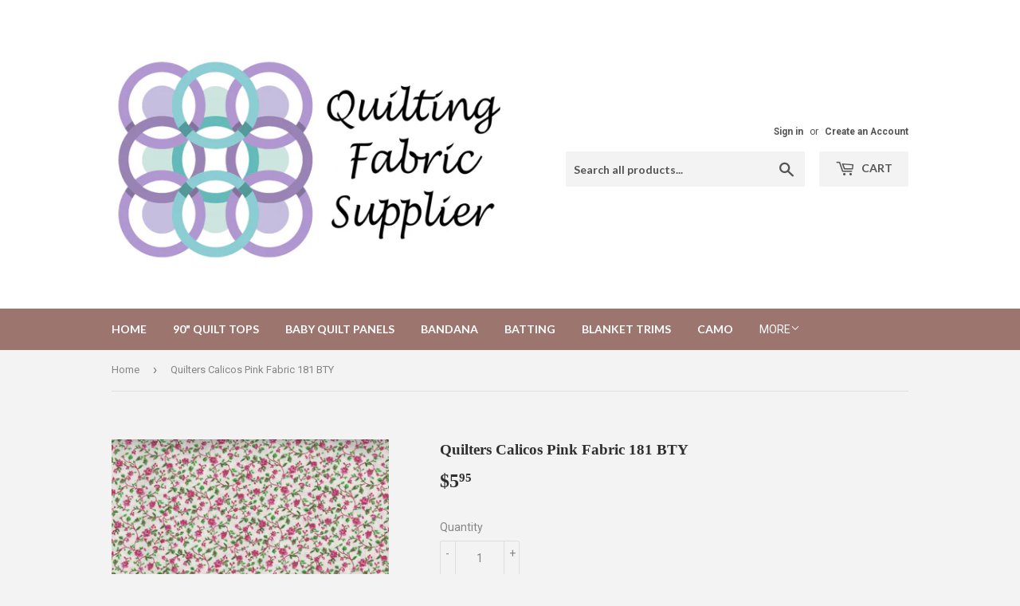

--- FILE ---
content_type: text/html; charset=utf-8
request_url: https://www.quiltingfabricsupplier.com/products/quilters-calicos-pink-fabric-181-bty
body_size: 16295
content:
<!doctype html>
<!--[if lt IE 7]><html class="no-js lt-ie9 lt-ie8 lt-ie7" lang="en"> <![endif]-->
<!--[if IE 7]><html class="no-js lt-ie9 lt-ie8" lang="en"> <![endif]-->
<!--[if IE 8]><html class="no-js lt-ie9" lang="en"> <![endif]-->
<!--[if IE 9 ]><html class="ie9 no-js"> <![endif]-->
<!--[if (gt IE 9)|!(IE)]><!--> <html class="no-touch no-js"> <!--<![endif]-->
<head>
  <meta name="google-site-verification" content="gxufL8T0tW3hJ4fE6eYxwlaQMayOGehl0c5goRBUfW8" />
  <script>(function(H){H.className=H.className.replace(/\bno-js\b/,'js')})(document.documentElement)</script>
  <!-- Basic page needs ================================================== -->
  <meta charset="utf-8">
  <meta http-equiv="X-UA-Compatible" content="IE=edge,chrome=1">

  

  <!-- Title and description ================================================== -->
  <title>
  Quilters Calicos Pink Fabric 181 BTY &ndash; Quilting Fabric Supplier
  </title>


  
    <meta name="description" content="This fabric has a white background with tiny pink flowers and green vines in a calico print. 44-45&quot; wide Sold by the yard 100% Cotton">
  

  <!-- Product meta ================================================== -->
  <!-- /snippets/social-meta-tags.liquid -->




<meta property="og:site_name" content="Quilting Fabric Supplier">
<meta property="og:url" content="https://www.quiltingfabricsupplier.com/products/quilters-calicos-pink-fabric-181-bty">
<meta property="og:title" content="Quilters Calicos Pink Fabric 181 BTY">
<meta property="og:type" content="product">
<meta property="og:description" content="This fabric has a white background with tiny pink flowers and green vines in a calico print. 44-45&quot; wide Sold by the yard 100% Cotton">

  <meta property="og:price:amount" content="5.95">
  <meta property="og:price:currency" content="USD">

<meta property="og:image" content="http://www.quiltingfabricsupplier.com/cdn/shop/files/QuiltersCalicos-pink_181_1200x1200.jpg?v=1699476339">
<meta property="og:image:secure_url" content="https://www.quiltingfabricsupplier.com/cdn/shop/files/QuiltersCalicos-pink_181_1200x1200.jpg?v=1699476339">


  <meta name="twitter:site" content="@Quilting Fabrics">

<meta name="twitter:card" content="summary_large_image">
<meta name="twitter:title" content="Quilters Calicos Pink Fabric 181 BTY">
<meta name="twitter:description" content="This fabric has a white background with tiny pink flowers and green vines in a calico print. 44-45&quot; wide Sold by the yard 100% Cotton">


  <!-- Helpers ================================================== -->
  <link rel="canonical" href="https://www.quiltingfabricsupplier.com/products/quilters-calicos-pink-fabric-181-bty">
  <meta name="viewport" content="width=device-width,initial-scale=1">

  <!-- CSS ================================================== -->
  <link href="//www.quiltingfabricsupplier.com/cdn/shop/t/2/assets/theme.scss.css?v=68521301499830160671766079588" rel="stylesheet" type="text/css" media="all" />
  
  
  
  <link href="//fonts.googleapis.com/css?family=Roboto:400,700" rel="stylesheet" type="text/css" media="all" />



  
    
    
    <link href="//fonts.googleapis.com/css?family=Lato:700" rel="stylesheet" type="text/css" media="all" />
  



  <!-- Header hook for plugins ================================================== -->
  <script>window.performance && window.performance.mark && window.performance.mark('shopify.content_for_header.start');</script><meta id="shopify-digital-wallet" name="shopify-digital-wallet" content="/1195868226/digital_wallets/dialog">
<meta name="shopify-checkout-api-token" content="fd077d6c9b6b21ecc743b73e2748c7cd">
<meta id="in-context-paypal-metadata" data-shop-id="1195868226" data-venmo-supported="false" data-environment="production" data-locale="en_US" data-paypal-v4="true" data-currency="USD">
<link rel="alternate" type="application/json+oembed" href="https://www.quiltingfabricsupplier.com/products/quilters-calicos-pink-fabric-181-bty.oembed">
<script async="async" src="/checkouts/internal/preloads.js?locale=en-US"></script>
<link rel="preconnect" href="https://shop.app" crossorigin="anonymous">
<script async="async" src="https://shop.app/checkouts/internal/preloads.js?locale=en-US&shop_id=1195868226" crossorigin="anonymous"></script>
<script id="apple-pay-shop-capabilities" type="application/json">{"shopId":1195868226,"countryCode":"US","currencyCode":"USD","merchantCapabilities":["supports3DS"],"merchantId":"gid:\/\/shopify\/Shop\/1195868226","merchantName":"Quilting Fabric Supplier","requiredBillingContactFields":["postalAddress","email"],"requiredShippingContactFields":["postalAddress","email"],"shippingType":"shipping","supportedNetworks":["visa","masterCard","amex","discover","elo","jcb"],"total":{"type":"pending","label":"Quilting Fabric Supplier","amount":"1.00"},"shopifyPaymentsEnabled":true,"supportsSubscriptions":true}</script>
<script id="shopify-features" type="application/json">{"accessToken":"fd077d6c9b6b21ecc743b73e2748c7cd","betas":["rich-media-storefront-analytics"],"domain":"www.quiltingfabricsupplier.com","predictiveSearch":true,"shopId":1195868226,"locale":"en"}</script>
<script>var Shopify = Shopify || {};
Shopify.shop = "quilting-fabric-supplier.myshopify.com";
Shopify.locale = "en";
Shopify.currency = {"active":"USD","rate":"1.0"};
Shopify.country = "US";
Shopify.theme = {"name":"Supply","id":12526485570,"schema_name":"Supply","schema_version":"3.3.1","theme_store_id":679,"role":"main"};
Shopify.theme.handle = "null";
Shopify.theme.style = {"id":null,"handle":null};
Shopify.cdnHost = "www.quiltingfabricsupplier.com/cdn";
Shopify.routes = Shopify.routes || {};
Shopify.routes.root = "/";</script>
<script type="module">!function(o){(o.Shopify=o.Shopify||{}).modules=!0}(window);</script>
<script>!function(o){function n(){var o=[];function n(){o.push(Array.prototype.slice.apply(arguments))}return n.q=o,n}var t=o.Shopify=o.Shopify||{};t.loadFeatures=n(),t.autoloadFeatures=n()}(window);</script>
<script>
  window.ShopifyPay = window.ShopifyPay || {};
  window.ShopifyPay.apiHost = "shop.app\/pay";
  window.ShopifyPay.redirectState = null;
</script>
<script id="shop-js-analytics" type="application/json">{"pageType":"product"}</script>
<script defer="defer" async type="module" src="//www.quiltingfabricsupplier.com/cdn/shopifycloud/shop-js/modules/v2/client.init-shop-cart-sync_C5BV16lS.en.esm.js"></script>
<script defer="defer" async type="module" src="//www.quiltingfabricsupplier.com/cdn/shopifycloud/shop-js/modules/v2/chunk.common_CygWptCX.esm.js"></script>
<script type="module">
  await import("//www.quiltingfabricsupplier.com/cdn/shopifycloud/shop-js/modules/v2/client.init-shop-cart-sync_C5BV16lS.en.esm.js");
await import("//www.quiltingfabricsupplier.com/cdn/shopifycloud/shop-js/modules/v2/chunk.common_CygWptCX.esm.js");

  window.Shopify.SignInWithShop?.initShopCartSync?.({"fedCMEnabled":true,"windoidEnabled":true});

</script>
<script>
  window.Shopify = window.Shopify || {};
  if (!window.Shopify.featureAssets) window.Shopify.featureAssets = {};
  window.Shopify.featureAssets['shop-js'] = {"shop-cart-sync":["modules/v2/client.shop-cart-sync_ZFArdW7E.en.esm.js","modules/v2/chunk.common_CygWptCX.esm.js"],"init-fed-cm":["modules/v2/client.init-fed-cm_CmiC4vf6.en.esm.js","modules/v2/chunk.common_CygWptCX.esm.js"],"shop-button":["modules/v2/client.shop-button_tlx5R9nI.en.esm.js","modules/v2/chunk.common_CygWptCX.esm.js"],"shop-cash-offers":["modules/v2/client.shop-cash-offers_DOA2yAJr.en.esm.js","modules/v2/chunk.common_CygWptCX.esm.js","modules/v2/chunk.modal_D71HUcav.esm.js"],"init-windoid":["modules/v2/client.init-windoid_sURxWdc1.en.esm.js","modules/v2/chunk.common_CygWptCX.esm.js"],"shop-toast-manager":["modules/v2/client.shop-toast-manager_ClPi3nE9.en.esm.js","modules/v2/chunk.common_CygWptCX.esm.js"],"init-shop-email-lookup-coordinator":["modules/v2/client.init-shop-email-lookup-coordinator_B8hsDcYM.en.esm.js","modules/v2/chunk.common_CygWptCX.esm.js"],"init-shop-cart-sync":["modules/v2/client.init-shop-cart-sync_C5BV16lS.en.esm.js","modules/v2/chunk.common_CygWptCX.esm.js"],"avatar":["modules/v2/client.avatar_BTnouDA3.en.esm.js"],"pay-button":["modules/v2/client.pay-button_FdsNuTd3.en.esm.js","modules/v2/chunk.common_CygWptCX.esm.js"],"init-customer-accounts":["modules/v2/client.init-customer-accounts_DxDtT_ad.en.esm.js","modules/v2/client.shop-login-button_C5VAVYt1.en.esm.js","modules/v2/chunk.common_CygWptCX.esm.js","modules/v2/chunk.modal_D71HUcav.esm.js"],"init-shop-for-new-customer-accounts":["modules/v2/client.init-shop-for-new-customer-accounts_ChsxoAhi.en.esm.js","modules/v2/client.shop-login-button_C5VAVYt1.en.esm.js","modules/v2/chunk.common_CygWptCX.esm.js","modules/v2/chunk.modal_D71HUcav.esm.js"],"shop-login-button":["modules/v2/client.shop-login-button_C5VAVYt1.en.esm.js","modules/v2/chunk.common_CygWptCX.esm.js","modules/v2/chunk.modal_D71HUcav.esm.js"],"init-customer-accounts-sign-up":["modules/v2/client.init-customer-accounts-sign-up_CPSyQ0Tj.en.esm.js","modules/v2/client.shop-login-button_C5VAVYt1.en.esm.js","modules/v2/chunk.common_CygWptCX.esm.js","modules/v2/chunk.modal_D71HUcav.esm.js"],"shop-follow-button":["modules/v2/client.shop-follow-button_Cva4Ekp9.en.esm.js","modules/v2/chunk.common_CygWptCX.esm.js","modules/v2/chunk.modal_D71HUcav.esm.js"],"checkout-modal":["modules/v2/client.checkout-modal_BPM8l0SH.en.esm.js","modules/v2/chunk.common_CygWptCX.esm.js","modules/v2/chunk.modal_D71HUcav.esm.js"],"lead-capture":["modules/v2/client.lead-capture_Bi8yE_yS.en.esm.js","modules/v2/chunk.common_CygWptCX.esm.js","modules/v2/chunk.modal_D71HUcav.esm.js"],"shop-login":["modules/v2/client.shop-login_D6lNrXab.en.esm.js","modules/v2/chunk.common_CygWptCX.esm.js","modules/v2/chunk.modal_D71HUcav.esm.js"],"payment-terms":["modules/v2/client.payment-terms_CZxnsJam.en.esm.js","modules/v2/chunk.common_CygWptCX.esm.js","modules/v2/chunk.modal_D71HUcav.esm.js"]};
</script>
<script>(function() {
  var isLoaded = false;
  function asyncLoad() {
    if (isLoaded) return;
    isLoaded = true;
    var urls = ["https:\/\/chimpstatic.com\/mcjs-connected\/js\/users\/6bea5a0c53d3995d06fa82706\/94b2adbe17349157d581a295f.js?shop=quilting-fabric-supplier.myshopify.com"];
    for (var i = 0; i < urls.length; i++) {
      var s = document.createElement('script');
      s.type = 'text/javascript';
      s.async = true;
      s.src = urls[i];
      var x = document.getElementsByTagName('script')[0];
      x.parentNode.insertBefore(s, x);
    }
  };
  if(window.attachEvent) {
    window.attachEvent('onload', asyncLoad);
  } else {
    window.addEventListener('load', asyncLoad, false);
  }
})();</script>
<script id="__st">var __st={"a":1195868226,"offset":-25200,"reqid":"1990719b-6f28-43fa-b720-4522dd559343-1768800993","pageurl":"www.quiltingfabricsupplier.com\/products\/quilters-calicos-pink-fabric-181-bty","u":"7bae2042a700","p":"product","rtyp":"product","rid":8186722582776};</script>
<script>window.ShopifyPaypalV4VisibilityTracking = true;</script>
<script id="captcha-bootstrap">!function(){'use strict';const t='contact',e='account',n='new_comment',o=[[t,t],['blogs',n],['comments',n],[t,'customer']],c=[[e,'customer_login'],[e,'guest_login'],[e,'recover_customer_password'],[e,'create_customer']],r=t=>t.map((([t,e])=>`form[action*='/${t}']:not([data-nocaptcha='true']) input[name='form_type'][value='${e}']`)).join(','),a=t=>()=>t?[...document.querySelectorAll(t)].map((t=>t.form)):[];function s(){const t=[...o],e=r(t);return a(e)}const i='password',u='form_key',d=['recaptcha-v3-token','g-recaptcha-response','h-captcha-response',i],f=()=>{try{return window.sessionStorage}catch{return}},m='__shopify_v',_=t=>t.elements[u];function p(t,e,n=!1){try{const o=window.sessionStorage,c=JSON.parse(o.getItem(e)),{data:r}=function(t){const{data:e,action:n}=t;return t[m]||n?{data:e,action:n}:{data:t,action:n}}(c);for(const[e,n]of Object.entries(r))t.elements[e]&&(t.elements[e].value=n);n&&o.removeItem(e)}catch(o){console.error('form repopulation failed',{error:o})}}const l='form_type',E='cptcha';function T(t){t.dataset[E]=!0}const w=window,h=w.document,L='Shopify',v='ce_forms',y='captcha';let A=!1;((t,e)=>{const n=(g='f06e6c50-85a8-45c8-87d0-21a2b65856fe',I='https://cdn.shopify.com/shopifycloud/storefront-forms-hcaptcha/ce_storefront_forms_captcha_hcaptcha.v1.5.2.iife.js',D={infoText:'Protected by hCaptcha',privacyText:'Privacy',termsText:'Terms'},(t,e,n)=>{const o=w[L][v],c=o.bindForm;if(c)return c(t,g,e,D).then(n);var r;o.q.push([[t,g,e,D],n]),r=I,A||(h.body.append(Object.assign(h.createElement('script'),{id:'captcha-provider',async:!0,src:r})),A=!0)});var g,I,D;w[L]=w[L]||{},w[L][v]=w[L][v]||{},w[L][v].q=[],w[L][y]=w[L][y]||{},w[L][y].protect=function(t,e){n(t,void 0,e),T(t)},Object.freeze(w[L][y]),function(t,e,n,w,h,L){const[v,y,A,g]=function(t,e,n){const i=e?o:[],u=t?c:[],d=[...i,...u],f=r(d),m=r(i),_=r(d.filter((([t,e])=>n.includes(e))));return[a(f),a(m),a(_),s()]}(w,h,L),I=t=>{const e=t.target;return e instanceof HTMLFormElement?e:e&&e.form},D=t=>v().includes(t);t.addEventListener('submit',(t=>{const e=I(t);if(!e)return;const n=D(e)&&!e.dataset.hcaptchaBound&&!e.dataset.recaptchaBound,o=_(e),c=g().includes(e)&&(!o||!o.value);(n||c)&&t.preventDefault(),c&&!n&&(function(t){try{if(!f())return;!function(t){const e=f();if(!e)return;const n=_(t);if(!n)return;const o=n.value;o&&e.removeItem(o)}(t);const e=Array.from(Array(32),(()=>Math.random().toString(36)[2])).join('');!function(t,e){_(t)||t.append(Object.assign(document.createElement('input'),{type:'hidden',name:u})),t.elements[u].value=e}(t,e),function(t,e){const n=f();if(!n)return;const o=[...t.querySelectorAll(`input[type='${i}']`)].map((({name:t})=>t)),c=[...d,...o],r={};for(const[a,s]of new FormData(t).entries())c.includes(a)||(r[a]=s);n.setItem(e,JSON.stringify({[m]:1,action:t.action,data:r}))}(t,e)}catch(e){console.error('failed to persist form',e)}}(e),e.submit())}));const S=(t,e)=>{t&&!t.dataset[E]&&(n(t,e.some((e=>e===t))),T(t))};for(const o of['focusin','change'])t.addEventListener(o,(t=>{const e=I(t);D(e)&&S(e,y())}));const B=e.get('form_key'),M=e.get(l),P=B&&M;t.addEventListener('DOMContentLoaded',(()=>{const t=y();if(P)for(const e of t)e.elements[l].value===M&&p(e,B);[...new Set([...A(),...v().filter((t=>'true'===t.dataset.shopifyCaptcha))])].forEach((e=>S(e,t)))}))}(h,new URLSearchParams(w.location.search),n,t,e,['guest_login'])})(!0,!0)}();</script>
<script integrity="sha256-4kQ18oKyAcykRKYeNunJcIwy7WH5gtpwJnB7kiuLZ1E=" data-source-attribution="shopify.loadfeatures" defer="defer" src="//www.quiltingfabricsupplier.com/cdn/shopifycloud/storefront/assets/storefront/load_feature-a0a9edcb.js" crossorigin="anonymous"></script>
<script crossorigin="anonymous" defer="defer" src="//www.quiltingfabricsupplier.com/cdn/shopifycloud/storefront/assets/shopify_pay/storefront-65b4c6d7.js?v=20250812"></script>
<script data-source-attribution="shopify.dynamic_checkout.dynamic.init">var Shopify=Shopify||{};Shopify.PaymentButton=Shopify.PaymentButton||{isStorefrontPortableWallets:!0,init:function(){window.Shopify.PaymentButton.init=function(){};var t=document.createElement("script");t.src="https://www.quiltingfabricsupplier.com/cdn/shopifycloud/portable-wallets/latest/portable-wallets.en.js",t.type="module",document.head.appendChild(t)}};
</script>
<script data-source-attribution="shopify.dynamic_checkout.buyer_consent">
  function portableWalletsHideBuyerConsent(e){var t=document.getElementById("shopify-buyer-consent"),n=document.getElementById("shopify-subscription-policy-button");t&&n&&(t.classList.add("hidden"),t.setAttribute("aria-hidden","true"),n.removeEventListener("click",e))}function portableWalletsShowBuyerConsent(e){var t=document.getElementById("shopify-buyer-consent"),n=document.getElementById("shopify-subscription-policy-button");t&&n&&(t.classList.remove("hidden"),t.removeAttribute("aria-hidden"),n.addEventListener("click",e))}window.Shopify?.PaymentButton&&(window.Shopify.PaymentButton.hideBuyerConsent=portableWalletsHideBuyerConsent,window.Shopify.PaymentButton.showBuyerConsent=portableWalletsShowBuyerConsent);
</script>
<script data-source-attribution="shopify.dynamic_checkout.cart.bootstrap">document.addEventListener("DOMContentLoaded",(function(){function t(){return document.querySelector("shopify-accelerated-checkout-cart, shopify-accelerated-checkout")}if(t())Shopify.PaymentButton.init();else{new MutationObserver((function(e,n){t()&&(Shopify.PaymentButton.init(),n.disconnect())})).observe(document.body,{childList:!0,subtree:!0})}}));
</script>
<link id="shopify-accelerated-checkout-styles" rel="stylesheet" media="screen" href="https://www.quiltingfabricsupplier.com/cdn/shopifycloud/portable-wallets/latest/accelerated-checkout-backwards-compat.css" crossorigin="anonymous">
<style id="shopify-accelerated-checkout-cart">
        #shopify-buyer-consent {
  margin-top: 1em;
  display: inline-block;
  width: 100%;
}

#shopify-buyer-consent.hidden {
  display: none;
}

#shopify-subscription-policy-button {
  background: none;
  border: none;
  padding: 0;
  text-decoration: underline;
  font-size: inherit;
  cursor: pointer;
}

#shopify-subscription-policy-button::before {
  box-shadow: none;
}

      </style>

<script>window.performance && window.performance.mark && window.performance.mark('shopify.content_for_header.end');</script>

  

<!--[if lt IE 9]>
<script src="//cdnjs.cloudflare.com/ajax/libs/html5shiv/3.7.2/html5shiv.min.js" type="text/javascript"></script>
<![endif]-->
<!--[if (lte IE 9) ]><script src="//www.quiltingfabricsupplier.com/cdn/shop/t/2/assets/match-media.min.js?413" type="text/javascript"></script><![endif]-->


  
  

  <script src="//www.quiltingfabricsupplier.com/cdn/shop/t/2/assets/jquery-2.2.3.min.js?v=58211863146907186831521080733" type="text/javascript"></script>

  <!--[if (gt IE 9)|!(IE)]><!--><script src="//www.quiltingfabricsupplier.com/cdn/shop/t/2/assets/lazysizes.min.js?v=8147953233334221341521080733" async="async"></script><!--<![endif]-->
  <!--[if lte IE 9]><script src="//www.quiltingfabricsupplier.com/cdn/shop/t/2/assets/lazysizes.min.js?v=8147953233334221341521080733"></script><![endif]-->

  <!--[if (gt IE 9)|!(IE)]><!--><script src="//www.quiltingfabricsupplier.com/cdn/shop/t/2/assets/vendor.js?v=23204533626406551281522890674" defer="defer"></script><!--<![endif]-->
  <!--[if lte IE 9]><script src="//www.quiltingfabricsupplier.com/cdn/shop/t/2/assets/vendor.js?v=23204533626406551281522890674"></script><![endif]-->

  <!--[if (gt IE 9)|!(IE)]><!--><script src="//www.quiltingfabricsupplier.com/cdn/shop/t/2/assets/theme.js?v=110790385427540549371522890675" defer="defer"></script><!--<![endif]-->
  <!--[if lte IE 9]><script src="//www.quiltingfabricsupplier.com/cdn/shop/t/2/assets/theme.js?v=110790385427540549371522890675"></script><![endif]-->


<link href="https://monorail-edge.shopifysvc.com" rel="dns-prefetch">
<script>(function(){if ("sendBeacon" in navigator && "performance" in window) {try {var session_token_from_headers = performance.getEntriesByType('navigation')[0].serverTiming.find(x => x.name == '_s').description;} catch {var session_token_from_headers = undefined;}var session_cookie_matches = document.cookie.match(/_shopify_s=([^;]*)/);var session_token_from_cookie = session_cookie_matches && session_cookie_matches.length === 2 ? session_cookie_matches[1] : "";var session_token = session_token_from_headers || session_token_from_cookie || "";function handle_abandonment_event(e) {var entries = performance.getEntries().filter(function(entry) {return /monorail-edge.shopifysvc.com/.test(entry.name);});if (!window.abandonment_tracked && entries.length === 0) {window.abandonment_tracked = true;var currentMs = Date.now();var navigation_start = performance.timing.navigationStart;var payload = {shop_id: 1195868226,url: window.location.href,navigation_start,duration: currentMs - navigation_start,session_token,page_type: "product"};window.navigator.sendBeacon("https://monorail-edge.shopifysvc.com/v1/produce", JSON.stringify({schema_id: "online_store_buyer_site_abandonment/1.1",payload: payload,metadata: {event_created_at_ms: currentMs,event_sent_at_ms: currentMs}}));}}window.addEventListener('pagehide', handle_abandonment_event);}}());</script>
<script id="web-pixels-manager-setup">(function e(e,d,r,n,o){if(void 0===o&&(o={}),!Boolean(null===(a=null===(i=window.Shopify)||void 0===i?void 0:i.analytics)||void 0===a?void 0:a.replayQueue)){var i,a;window.Shopify=window.Shopify||{};var t=window.Shopify;t.analytics=t.analytics||{};var s=t.analytics;s.replayQueue=[],s.publish=function(e,d,r){return s.replayQueue.push([e,d,r]),!0};try{self.performance.mark("wpm:start")}catch(e){}var l=function(){var e={modern:/Edge?\/(1{2}[4-9]|1[2-9]\d|[2-9]\d{2}|\d{4,})\.\d+(\.\d+|)|Firefox\/(1{2}[4-9]|1[2-9]\d|[2-9]\d{2}|\d{4,})\.\d+(\.\d+|)|Chrom(ium|e)\/(9{2}|\d{3,})\.\d+(\.\d+|)|(Maci|X1{2}).+ Version\/(15\.\d+|(1[6-9]|[2-9]\d|\d{3,})\.\d+)([,.]\d+|)( \(\w+\)|)( Mobile\/\w+|) Safari\/|Chrome.+OPR\/(9{2}|\d{3,})\.\d+\.\d+|(CPU[ +]OS|iPhone[ +]OS|CPU[ +]iPhone|CPU IPhone OS|CPU iPad OS)[ +]+(15[._]\d+|(1[6-9]|[2-9]\d|\d{3,})[._]\d+)([._]\d+|)|Android:?[ /-](13[3-9]|1[4-9]\d|[2-9]\d{2}|\d{4,})(\.\d+|)(\.\d+|)|Android.+Firefox\/(13[5-9]|1[4-9]\d|[2-9]\d{2}|\d{4,})\.\d+(\.\d+|)|Android.+Chrom(ium|e)\/(13[3-9]|1[4-9]\d|[2-9]\d{2}|\d{4,})\.\d+(\.\d+|)|SamsungBrowser\/([2-9]\d|\d{3,})\.\d+/,legacy:/Edge?\/(1[6-9]|[2-9]\d|\d{3,})\.\d+(\.\d+|)|Firefox\/(5[4-9]|[6-9]\d|\d{3,})\.\d+(\.\d+|)|Chrom(ium|e)\/(5[1-9]|[6-9]\d|\d{3,})\.\d+(\.\d+|)([\d.]+$|.*Safari\/(?![\d.]+ Edge\/[\d.]+$))|(Maci|X1{2}).+ Version\/(10\.\d+|(1[1-9]|[2-9]\d|\d{3,})\.\d+)([,.]\d+|)( \(\w+\)|)( Mobile\/\w+|) Safari\/|Chrome.+OPR\/(3[89]|[4-9]\d|\d{3,})\.\d+\.\d+|(CPU[ +]OS|iPhone[ +]OS|CPU[ +]iPhone|CPU IPhone OS|CPU iPad OS)[ +]+(10[._]\d+|(1[1-9]|[2-9]\d|\d{3,})[._]\d+)([._]\d+|)|Android:?[ /-](13[3-9]|1[4-9]\d|[2-9]\d{2}|\d{4,})(\.\d+|)(\.\d+|)|Mobile Safari.+OPR\/([89]\d|\d{3,})\.\d+\.\d+|Android.+Firefox\/(13[5-9]|1[4-9]\d|[2-9]\d{2}|\d{4,})\.\d+(\.\d+|)|Android.+Chrom(ium|e)\/(13[3-9]|1[4-9]\d|[2-9]\d{2}|\d{4,})\.\d+(\.\d+|)|Android.+(UC? ?Browser|UCWEB|U3)[ /]?(15\.([5-9]|\d{2,})|(1[6-9]|[2-9]\d|\d{3,})\.\d+)\.\d+|SamsungBrowser\/(5\.\d+|([6-9]|\d{2,})\.\d+)|Android.+MQ{2}Browser\/(14(\.(9|\d{2,})|)|(1[5-9]|[2-9]\d|\d{3,})(\.\d+|))(\.\d+|)|K[Aa][Ii]OS\/(3\.\d+|([4-9]|\d{2,})\.\d+)(\.\d+|)/},d=e.modern,r=e.legacy,n=navigator.userAgent;return n.match(d)?"modern":n.match(r)?"legacy":"unknown"}(),u="modern"===l?"modern":"legacy",c=(null!=n?n:{modern:"",legacy:""})[u],f=function(e){return[e.baseUrl,"/wpm","/b",e.hashVersion,"modern"===e.buildTarget?"m":"l",".js"].join("")}({baseUrl:d,hashVersion:r,buildTarget:u}),m=function(e){var d=e.version,r=e.bundleTarget,n=e.surface,o=e.pageUrl,i=e.monorailEndpoint;return{emit:function(e){var a=e.status,t=e.errorMsg,s=(new Date).getTime(),l=JSON.stringify({metadata:{event_sent_at_ms:s},events:[{schema_id:"web_pixels_manager_load/3.1",payload:{version:d,bundle_target:r,page_url:o,status:a,surface:n,error_msg:t},metadata:{event_created_at_ms:s}}]});if(!i)return console&&console.warn&&console.warn("[Web Pixels Manager] No Monorail endpoint provided, skipping logging."),!1;try{return self.navigator.sendBeacon.bind(self.navigator)(i,l)}catch(e){}var u=new XMLHttpRequest;try{return u.open("POST",i,!0),u.setRequestHeader("Content-Type","text/plain"),u.send(l),!0}catch(e){return console&&console.warn&&console.warn("[Web Pixels Manager] Got an unhandled error while logging to Monorail."),!1}}}}({version:r,bundleTarget:l,surface:e.surface,pageUrl:self.location.href,monorailEndpoint:e.monorailEndpoint});try{o.browserTarget=l,function(e){var d=e.src,r=e.async,n=void 0===r||r,o=e.onload,i=e.onerror,a=e.sri,t=e.scriptDataAttributes,s=void 0===t?{}:t,l=document.createElement("script"),u=document.querySelector("head"),c=document.querySelector("body");if(l.async=n,l.src=d,a&&(l.integrity=a,l.crossOrigin="anonymous"),s)for(var f in s)if(Object.prototype.hasOwnProperty.call(s,f))try{l.dataset[f]=s[f]}catch(e){}if(o&&l.addEventListener("load",o),i&&l.addEventListener("error",i),u)u.appendChild(l);else{if(!c)throw new Error("Did not find a head or body element to append the script");c.appendChild(l)}}({src:f,async:!0,onload:function(){if(!function(){var e,d;return Boolean(null===(d=null===(e=window.Shopify)||void 0===e?void 0:e.analytics)||void 0===d?void 0:d.initialized)}()){var d=window.webPixelsManager.init(e)||void 0;if(d){var r=window.Shopify.analytics;r.replayQueue.forEach((function(e){var r=e[0],n=e[1],o=e[2];d.publishCustomEvent(r,n,o)})),r.replayQueue=[],r.publish=d.publishCustomEvent,r.visitor=d.visitor,r.initialized=!0}}},onerror:function(){return m.emit({status:"failed",errorMsg:"".concat(f," has failed to load")})},sri:function(e){var d=/^sha384-[A-Za-z0-9+/=]+$/;return"string"==typeof e&&d.test(e)}(c)?c:"",scriptDataAttributes:o}),m.emit({status:"loading"})}catch(e){m.emit({status:"failed",errorMsg:(null==e?void 0:e.message)||"Unknown error"})}}})({shopId: 1195868226,storefrontBaseUrl: "https://www.quiltingfabricsupplier.com",extensionsBaseUrl: "https://extensions.shopifycdn.com/cdn/shopifycloud/web-pixels-manager",monorailEndpoint: "https://monorail-edge.shopifysvc.com/unstable/produce_batch",surface: "storefront-renderer",enabledBetaFlags: ["2dca8a86"],webPixelsConfigList: [{"id":"669090040","configuration":"{\"tagID\":\"2613654259625\"}","eventPayloadVersion":"v1","runtimeContext":"STRICT","scriptVersion":"18031546ee651571ed29edbe71a3550b","type":"APP","apiClientId":3009811,"privacyPurposes":["ANALYTICS","MARKETING","SALE_OF_DATA"],"dataSharingAdjustments":{"protectedCustomerApprovalScopes":["read_customer_address","read_customer_email","read_customer_name","read_customer_personal_data","read_customer_phone"]}},{"id":"151945464","configuration":"{\"pixel_id\":\"1693424040735375\",\"pixel_type\":\"facebook_pixel\",\"metaapp_system_user_token\":\"-\"}","eventPayloadVersion":"v1","runtimeContext":"OPEN","scriptVersion":"ca16bc87fe92b6042fbaa3acc2fbdaa6","type":"APP","apiClientId":2329312,"privacyPurposes":["ANALYTICS","MARKETING","SALE_OF_DATA"],"dataSharingAdjustments":{"protectedCustomerApprovalScopes":["read_customer_address","read_customer_email","read_customer_name","read_customer_personal_data","read_customer_phone"]}},{"id":"shopify-app-pixel","configuration":"{}","eventPayloadVersion":"v1","runtimeContext":"STRICT","scriptVersion":"0450","apiClientId":"shopify-pixel","type":"APP","privacyPurposes":["ANALYTICS","MARKETING"]},{"id":"shopify-custom-pixel","eventPayloadVersion":"v1","runtimeContext":"LAX","scriptVersion":"0450","apiClientId":"shopify-pixel","type":"CUSTOM","privacyPurposes":["ANALYTICS","MARKETING"]}],isMerchantRequest: false,initData: {"shop":{"name":"Quilting Fabric Supplier","paymentSettings":{"currencyCode":"USD"},"myshopifyDomain":"quilting-fabric-supplier.myshopify.com","countryCode":"US","storefrontUrl":"https:\/\/www.quiltingfabricsupplier.com"},"customer":null,"cart":null,"checkout":null,"productVariants":[{"price":{"amount":5.95,"currencyCode":"USD"},"product":{"title":"Quilters Calicos Pink Fabric 181 BTY","vendor":"Marshall Dry Goods","id":"8186722582776","untranslatedTitle":"Quilters Calicos Pink Fabric 181 BTY","url":"\/products\/quilters-calicos-pink-fabric-181-bty","type":"100% Cotton Fabric"},"id":"44152022434040","image":{"src":"\/\/www.quiltingfabricsupplier.com\/cdn\/shop\/files\/QuiltersCalicos-pink_181.jpg?v=1699476339"},"sku":"C9","title":"Default Title","untranslatedTitle":"Default Title"}],"purchasingCompany":null},},"https://www.quiltingfabricsupplier.com/cdn","fcfee988w5aeb613cpc8e4bc33m6693e112",{"modern":"","legacy":""},{"shopId":"1195868226","storefrontBaseUrl":"https:\/\/www.quiltingfabricsupplier.com","extensionBaseUrl":"https:\/\/extensions.shopifycdn.com\/cdn\/shopifycloud\/web-pixels-manager","surface":"storefront-renderer","enabledBetaFlags":"[\"2dca8a86\"]","isMerchantRequest":"false","hashVersion":"fcfee988w5aeb613cpc8e4bc33m6693e112","publish":"custom","events":"[[\"page_viewed\",{}],[\"product_viewed\",{\"productVariant\":{\"price\":{\"amount\":5.95,\"currencyCode\":\"USD\"},\"product\":{\"title\":\"Quilters Calicos Pink Fabric 181 BTY\",\"vendor\":\"Marshall Dry Goods\",\"id\":\"8186722582776\",\"untranslatedTitle\":\"Quilters Calicos Pink Fabric 181 BTY\",\"url\":\"\/products\/quilters-calicos-pink-fabric-181-bty\",\"type\":\"100% Cotton Fabric\"},\"id\":\"44152022434040\",\"image\":{\"src\":\"\/\/www.quiltingfabricsupplier.com\/cdn\/shop\/files\/QuiltersCalicos-pink_181.jpg?v=1699476339\"},\"sku\":\"C9\",\"title\":\"Default Title\",\"untranslatedTitle\":\"Default Title\"}}]]"});</script><script>
  window.ShopifyAnalytics = window.ShopifyAnalytics || {};
  window.ShopifyAnalytics.meta = window.ShopifyAnalytics.meta || {};
  window.ShopifyAnalytics.meta.currency = 'USD';
  var meta = {"product":{"id":8186722582776,"gid":"gid:\/\/shopify\/Product\/8186722582776","vendor":"Marshall Dry Goods","type":"100% Cotton Fabric","handle":"quilters-calicos-pink-fabric-181-bty","variants":[{"id":44152022434040,"price":595,"name":"Quilters Calicos Pink Fabric 181 BTY","public_title":null,"sku":"C9"}],"remote":false},"page":{"pageType":"product","resourceType":"product","resourceId":8186722582776,"requestId":"1990719b-6f28-43fa-b720-4522dd559343-1768800993"}};
  for (var attr in meta) {
    window.ShopifyAnalytics.meta[attr] = meta[attr];
  }
</script>
<script class="analytics">
  (function () {
    var customDocumentWrite = function(content) {
      var jquery = null;

      if (window.jQuery) {
        jquery = window.jQuery;
      } else if (window.Checkout && window.Checkout.$) {
        jquery = window.Checkout.$;
      }

      if (jquery) {
        jquery('body').append(content);
      }
    };

    var hasLoggedConversion = function(token) {
      if (token) {
        return document.cookie.indexOf('loggedConversion=' + token) !== -1;
      }
      return false;
    }

    var setCookieIfConversion = function(token) {
      if (token) {
        var twoMonthsFromNow = new Date(Date.now());
        twoMonthsFromNow.setMonth(twoMonthsFromNow.getMonth() + 2);

        document.cookie = 'loggedConversion=' + token + '; expires=' + twoMonthsFromNow;
      }
    }

    var trekkie = window.ShopifyAnalytics.lib = window.trekkie = window.trekkie || [];
    if (trekkie.integrations) {
      return;
    }
    trekkie.methods = [
      'identify',
      'page',
      'ready',
      'track',
      'trackForm',
      'trackLink'
    ];
    trekkie.factory = function(method) {
      return function() {
        var args = Array.prototype.slice.call(arguments);
        args.unshift(method);
        trekkie.push(args);
        return trekkie;
      };
    };
    for (var i = 0; i < trekkie.methods.length; i++) {
      var key = trekkie.methods[i];
      trekkie[key] = trekkie.factory(key);
    }
    trekkie.load = function(config) {
      trekkie.config = config || {};
      trekkie.config.initialDocumentCookie = document.cookie;
      var first = document.getElementsByTagName('script')[0];
      var script = document.createElement('script');
      script.type = 'text/javascript';
      script.onerror = function(e) {
        var scriptFallback = document.createElement('script');
        scriptFallback.type = 'text/javascript';
        scriptFallback.onerror = function(error) {
                var Monorail = {
      produce: function produce(monorailDomain, schemaId, payload) {
        var currentMs = new Date().getTime();
        var event = {
          schema_id: schemaId,
          payload: payload,
          metadata: {
            event_created_at_ms: currentMs,
            event_sent_at_ms: currentMs
          }
        };
        return Monorail.sendRequest("https://" + monorailDomain + "/v1/produce", JSON.stringify(event));
      },
      sendRequest: function sendRequest(endpointUrl, payload) {
        // Try the sendBeacon API
        if (window && window.navigator && typeof window.navigator.sendBeacon === 'function' && typeof window.Blob === 'function' && !Monorail.isIos12()) {
          var blobData = new window.Blob([payload], {
            type: 'text/plain'
          });

          if (window.navigator.sendBeacon(endpointUrl, blobData)) {
            return true;
          } // sendBeacon was not successful

        } // XHR beacon

        var xhr = new XMLHttpRequest();

        try {
          xhr.open('POST', endpointUrl);
          xhr.setRequestHeader('Content-Type', 'text/plain');
          xhr.send(payload);
        } catch (e) {
          console.log(e);
        }

        return false;
      },
      isIos12: function isIos12() {
        return window.navigator.userAgent.lastIndexOf('iPhone; CPU iPhone OS 12_') !== -1 || window.navigator.userAgent.lastIndexOf('iPad; CPU OS 12_') !== -1;
      }
    };
    Monorail.produce('monorail-edge.shopifysvc.com',
      'trekkie_storefront_load_errors/1.1',
      {shop_id: 1195868226,
      theme_id: 12526485570,
      app_name: "storefront",
      context_url: window.location.href,
      source_url: "//www.quiltingfabricsupplier.com/cdn/s/trekkie.storefront.cd680fe47e6c39ca5d5df5f0a32d569bc48c0f27.min.js"});

        };
        scriptFallback.async = true;
        scriptFallback.src = '//www.quiltingfabricsupplier.com/cdn/s/trekkie.storefront.cd680fe47e6c39ca5d5df5f0a32d569bc48c0f27.min.js';
        first.parentNode.insertBefore(scriptFallback, first);
      };
      script.async = true;
      script.src = '//www.quiltingfabricsupplier.com/cdn/s/trekkie.storefront.cd680fe47e6c39ca5d5df5f0a32d569bc48c0f27.min.js';
      first.parentNode.insertBefore(script, first);
    };
    trekkie.load(
      {"Trekkie":{"appName":"storefront","development":false,"defaultAttributes":{"shopId":1195868226,"isMerchantRequest":null,"themeId":12526485570,"themeCityHash":"9855312807963002834","contentLanguage":"en","currency":"USD","eventMetadataId":"61b51645-4742-44af-a3ee-239a2c83ca57"},"isServerSideCookieWritingEnabled":true,"monorailRegion":"shop_domain","enabledBetaFlags":["65f19447"]},"Session Attribution":{},"S2S":{"facebookCapiEnabled":true,"source":"trekkie-storefront-renderer","apiClientId":580111}}
    );

    var loaded = false;
    trekkie.ready(function() {
      if (loaded) return;
      loaded = true;

      window.ShopifyAnalytics.lib = window.trekkie;

      var originalDocumentWrite = document.write;
      document.write = customDocumentWrite;
      try { window.ShopifyAnalytics.merchantGoogleAnalytics.call(this); } catch(error) {};
      document.write = originalDocumentWrite;

      window.ShopifyAnalytics.lib.page(null,{"pageType":"product","resourceType":"product","resourceId":8186722582776,"requestId":"1990719b-6f28-43fa-b720-4522dd559343-1768800993","shopifyEmitted":true});

      var match = window.location.pathname.match(/checkouts\/(.+)\/(thank_you|post_purchase)/)
      var token = match? match[1]: undefined;
      if (!hasLoggedConversion(token)) {
        setCookieIfConversion(token);
        window.ShopifyAnalytics.lib.track("Viewed Product",{"currency":"USD","variantId":44152022434040,"productId":8186722582776,"productGid":"gid:\/\/shopify\/Product\/8186722582776","name":"Quilters Calicos Pink Fabric 181 BTY","price":"5.95","sku":"C9","brand":"Marshall Dry Goods","variant":null,"category":"100% Cotton Fabric","nonInteraction":true,"remote":false},undefined,undefined,{"shopifyEmitted":true});
      window.ShopifyAnalytics.lib.track("monorail:\/\/trekkie_storefront_viewed_product\/1.1",{"currency":"USD","variantId":44152022434040,"productId":8186722582776,"productGid":"gid:\/\/shopify\/Product\/8186722582776","name":"Quilters Calicos Pink Fabric 181 BTY","price":"5.95","sku":"C9","brand":"Marshall Dry Goods","variant":null,"category":"100% Cotton Fabric","nonInteraction":true,"remote":false,"referer":"https:\/\/www.quiltingfabricsupplier.com\/products\/quilters-calicos-pink-fabric-181-bty"});
      }
    });


        var eventsListenerScript = document.createElement('script');
        eventsListenerScript.async = true;
        eventsListenerScript.src = "//www.quiltingfabricsupplier.com/cdn/shopifycloud/storefront/assets/shop_events_listener-3da45d37.js";
        document.getElementsByTagName('head')[0].appendChild(eventsListenerScript);

})();</script>
<script
  defer
  src="https://www.quiltingfabricsupplier.com/cdn/shopifycloud/perf-kit/shopify-perf-kit-3.0.4.min.js"
  data-application="storefront-renderer"
  data-shop-id="1195868226"
  data-render-region="gcp-us-central1"
  data-page-type="product"
  data-theme-instance-id="12526485570"
  data-theme-name="Supply"
  data-theme-version="3.3.1"
  data-monorail-region="shop_domain"
  data-resource-timing-sampling-rate="10"
  data-shs="true"
  data-shs-beacon="true"
  data-shs-export-with-fetch="true"
  data-shs-logs-sample-rate="1"
  data-shs-beacon-endpoint="https://www.quiltingfabricsupplier.com/api/collect"
></script>
</head>

<body id="quilters-calicos-pink-fabric-181-bty" class="template-product" >

  <div id="shopify-section-header" class="shopify-section header-section"><header class="site-header" role="banner" data-section-id="header" data-section-type="header-section">
  <div class="wrapper">

    <div class="grid--full">
      <div class="grid-item large--one-half">
        
          <div class="h1 header-logo" itemscope itemtype="http://schema.org/Organization">
        
          
          

          <a href="/" itemprop="url">
            <div class="lazyload__image-wrapper no-js header-logo__image" style="max-width:500px;">
              <div style="padding-top:59.4%;">
                <img class="lazyload js"
                  data-src="//www.quiltingfabricsupplier.com/cdn/shop/files/QFS_Logo1_3cf06d72-7243-4466-99d2-e345cae895bb_{width}x.jpg?v=1613679268"
                  data-widths="[180, 360, 540, 720, 900, 1080, 1296, 1512, 1728, 2048]"
                  data-aspectratio="1.6835016835016836"
                  data-sizes="auto"
                  alt="Quilting Fabric Supplier"
                  style="width:500px;">
              </div>
            </div>
            <noscript>
              
              <img src="//www.quiltingfabricsupplier.com/cdn/shop/files/QFS_Logo1_3cf06d72-7243-4466-99d2-e345cae895bb_500x.jpg?v=1613679268"
                srcset="//www.quiltingfabricsupplier.com/cdn/shop/files/QFS_Logo1_3cf06d72-7243-4466-99d2-e345cae895bb_500x.jpg?v=1613679268 1x, //www.quiltingfabricsupplier.com/cdn/shop/files/QFS_Logo1_3cf06d72-7243-4466-99d2-e345cae895bb_500x@2x.jpg?v=1613679268 2x"
                alt="Quilting Fabric Supplier"
                itemprop="logo"
                style="max-width:500px;">
            </noscript>
          </a>
          
        
          </div>
        
      </div>

      <div class="grid-item large--one-half text-center large--text-right">
        
          <div class="site-header--text-links">
            

            
              <span class="site-header--meta-links medium-down--hide">
                
                  <a href="/account/login" id="customer_login_link">Sign in</a>
                  <span class="site-header--spacer">or</span>
                  <a href="/account/register" id="customer_register_link">Create an Account</a>
                
              </span>
            
          </div>

          <br class="medium-down--hide">
        

        <form action="/search" method="get" class="search-bar" role="search">
  <input type="hidden" name="type" value="product">

  <input type="search" name="q" value="" placeholder="Search all products..." aria-label="Search all products...">
  <button type="submit" class="search-bar--submit icon-fallback-text">
    <span class="icon icon-search" aria-hidden="true"></span>
    <span class="fallback-text">Search</span>
  </button>
</form>


        <a href="/cart" class="header-cart-btn cart-toggle">
          <span class="icon icon-cart"></span>
          Cart <span class="cart-count cart-badge--desktop hidden-count">0</span>
        </a>
      </div>
    </div>

  </div>
</header>

<div id="mobileNavBar">
  <div class="display-table-cell">
    <button class="menu-toggle mobileNavBar-link" aria-controls="navBar" aria-expanded="false"><span class="icon icon-hamburger" aria-hidden="true"></span>Menu</button>
  </div>
  <div class="display-table-cell">
    <a href="/cart" class="cart-toggle mobileNavBar-link">
      <span class="icon icon-cart"></span>
      Cart <span class="cart-count hidden-count">0</span>
    </a>
  </div>
</div>

<nav class="nav-bar" id="navBar" role="navigation">
  <div class="wrapper">
    <form action="/search" method="get" class="search-bar" role="search">
  <input type="hidden" name="type" value="product">

  <input type="search" name="q" value="" placeholder="Search all products..." aria-label="Search all products...">
  <button type="submit" class="search-bar--submit icon-fallback-text">
    <span class="icon icon-search" aria-hidden="true"></span>
    <span class="fallback-text">Search</span>
  </button>
</form>

    <ul class="mobile-nav" id="MobileNav">
  
  
    
      <li>
        <a
          href="/"
          class="mobile-nav--link"
          data-meganav-type="child"
          >
            Home
        </a>
      </li>
    
  
    
      <li>
        <a
          href="/collections/90-quilt-tops"
          class="mobile-nav--link"
          data-meganav-type="child"
          >
            90&quot; Quilt Tops
        </a>
      </li>
    
  
    
      <li>
        <a
          href="/collections/baby-quilt-panels"
          class="mobile-nav--link"
          data-meganav-type="child"
          >
            Baby Quilt Panels
        </a>
      </li>
    
  
    
      <li>
        <a
          href="/collections/blazin-bandana-fabric"
          class="mobile-nav--link"
          data-meganav-type="child"
          >
            Bandana
        </a>
      </li>
    
  
    
      <li>
        <a
          href="/collections/batting"
          class="mobile-nav--link"
          data-meganav-type="child"
          >
            Batting
        </a>
      </li>
    
  
    
      <li>
        <a
          href="/collections/blanket-trims"
          class="mobile-nav--link"
          data-meganav-type="child"
          >
            Blanket Trims
        </a>
      </li>
    
  
    
      <li>
        <a
          href="/collections/kickin-camo-fabric"
          class="mobile-nav--link"
          data-meganav-type="child"
          >
            Camo
        </a>
      </li>
    
  
    
      <li>
        <a
          href="/collections/christmas-fabric"
          class="mobile-nav--link"
          data-meganav-type="child"
          >
            Christmas Fabric
        </a>
      </li>
    
  
    
      <li>
        <a
          href="/collections/cotton-solids"
          class="mobile-nav--link"
          data-meganav-type="child"
          >
            Cotton Solids
        </a>
      </li>
    
  
    
      <li>
        <a
          href="/collections/cotton-prints"
          class="mobile-nav--link"
          data-meganav-type="child"
          >
            Cotton Prints
        </a>
      </li>
    
  
    
      <li>
        <a
          href="/collections/cotton-solids"
          class="mobile-nav--link"
          data-meganav-type="child"
          >
            Cotton Solids
        </a>
      </li>
    
  
    
      <li>
        <a
          href="/collections/clearance-fabric"
          class="mobile-nav--link"
          data-meganav-type="child"
          >
            Close Outs
        </a>
      </li>
    
  
    
      <li>
        <a
          href="/collections/designer-fabric"
          class="mobile-nav--link"
          data-meganav-type="child"
          >
            Designer Fabric
        </a>
      </li>
    
  
    
      <li>
        <a
          href="/collections/digital-panels"
          class="mobile-nav--link"
          data-meganav-type="child"
          >
            Digital Panels
        </a>
      </li>
    
  
    
      <li>
        <a
          href="/collections/elastic"
          class="mobile-nav--link"
          data-meganav-type="child"
          >
            Elastic
        </a>
      </li>
    
  
    
      <li>
        <a
          href="/collections/flannel"
          class="mobile-nav--link"
          data-meganav-type="child"
          >
            Flannel
        </a>
      </li>
    
  
    
      <li>
        <a
          href="/collections/handmade-baby-quilts"
          class="mobile-nav--link"
          data-meganav-type="child"
          >
            Handmade Baby Quilts
        </a>
      </li>
    
  
    
      <li>
        <a
          href="/collections/minky-cuddle"
          class="mobile-nav--link"
          data-meganav-type="child"
          >
            Minky Cuddle
        </a>
      </li>
    
  
    
      <li>
        <a
          href="https://www.quiltingfabricsupplier.com/collections/notions"
          class="mobile-nav--link"
          data-meganav-type="child"
          >
            Notions
        </a>
      </li>
    
  
    
      <li>
        <a
          href="/collections/nurse-military-prints"
          class="mobile-nav--link"
          data-meganav-type="child"
          >
            Nurse &amp; Military Prints
        </a>
      </li>
    
  
    
      <li>
        <a
          href="/collections/pre-quilted-baby-panels"
          class="mobile-nav--link"
          data-meganav-type="child"
          >
            Pre-quilted Panels
        </a>
      </li>
    
  
    
      <li>
        <a
          href="/collections/baby-quilt-kits"
          class="mobile-nav--link"
          data-meganav-type="child"
          >
            Quilt Kits
        </a>
      </li>
    
  
    
      <li>
        <a
          href="/collections/baby-quilt-pattern"
          class="mobile-nav--link"
          data-meganav-type="child"
          >
            Quilt Patterns
        </a>
      </li>
    
  
    
      <li>
        <a
          href="/collections/quilters-blenders"
          class="mobile-nav--link"
          data-meganav-type="child"
          >
            Quilters Blenders
        </a>
      </li>
    
  
    
      <li>
        <a
          href="/collections/springs-creative-fabric"
          class="mobile-nav--link"
          data-meganav-type="child"
          >
            Springs Creative
        </a>
      </li>
    
  
    
      <li>
        <a
          href="/collections/whats-new-1"
          class="mobile-nav--link"
          data-meganav-type="child"
          >
            What&#39;s New
        </a>
      </li>
    
  
    
      <li>
        <a
          href="/collections/thread"
          class="mobile-nav--link"
          data-meganav-type="child"
          >
            Thread
        </a>
      </li>
    
  
    
      <li>
        <a
          href="/collections/all"
          class="mobile-nav--link"
          data-meganav-type="child"
          >
            All Products
        </a>
      </li>
    
  

  
    
      <li class="customer-navlink large--hide"><a href="/account/login" id="customer_login_link">Sign in</a></li>
      <li class="customer-navlink large--hide"><a href="/account/register" id="customer_register_link">Create an Account</a></li>
    
  
</ul>

    <ul class="site-nav" id="AccessibleNav">
  
  
    
      <li>
        <a
          href="/"
          class="site-nav--link"
          data-meganav-type="child"
          >
            Home
        </a>
      </li>
    
  
    
      <li>
        <a
          href="/collections/90-quilt-tops"
          class="site-nav--link"
          data-meganav-type="child"
          >
            90&quot; Quilt Tops
        </a>
      </li>
    
  
    
      <li>
        <a
          href="/collections/baby-quilt-panels"
          class="site-nav--link"
          data-meganav-type="child"
          >
            Baby Quilt Panels
        </a>
      </li>
    
  
    
      <li>
        <a
          href="/collections/blazin-bandana-fabric"
          class="site-nav--link"
          data-meganav-type="child"
          >
            Bandana
        </a>
      </li>
    
  
    
      <li>
        <a
          href="/collections/batting"
          class="site-nav--link"
          data-meganav-type="child"
          >
            Batting
        </a>
      </li>
    
  
    
      <li>
        <a
          href="/collections/blanket-trims"
          class="site-nav--link"
          data-meganav-type="child"
          >
            Blanket Trims
        </a>
      </li>
    
  
    
      <li>
        <a
          href="/collections/kickin-camo-fabric"
          class="site-nav--link"
          data-meganav-type="child"
          >
            Camo
        </a>
      </li>
    
  
    
      <li>
        <a
          href="/collections/christmas-fabric"
          class="site-nav--link"
          data-meganav-type="child"
          >
            Christmas Fabric
        </a>
      </li>
    
  
    
      <li>
        <a
          href="/collections/cotton-solids"
          class="site-nav--link"
          data-meganav-type="child"
          >
            Cotton Solids
        </a>
      </li>
    
  
    
      <li>
        <a
          href="/collections/cotton-prints"
          class="site-nav--link"
          data-meganav-type="child"
          >
            Cotton Prints
        </a>
      </li>
    
  
    
      <li>
        <a
          href="/collections/cotton-solids"
          class="site-nav--link"
          data-meganav-type="child"
          >
            Cotton Solids
        </a>
      </li>
    
  
    
      <li>
        <a
          href="/collections/clearance-fabric"
          class="site-nav--link"
          data-meganav-type="child"
          >
            Close Outs
        </a>
      </li>
    
  
    
      <li>
        <a
          href="/collections/designer-fabric"
          class="site-nav--link"
          data-meganav-type="child"
          >
            Designer Fabric
        </a>
      </li>
    
  
    
      <li>
        <a
          href="/collections/digital-panels"
          class="site-nav--link"
          data-meganav-type="child"
          >
            Digital Panels
        </a>
      </li>
    
  
    
      <li>
        <a
          href="/collections/elastic"
          class="site-nav--link"
          data-meganav-type="child"
          >
            Elastic
        </a>
      </li>
    
  
    
      <li>
        <a
          href="/collections/flannel"
          class="site-nav--link"
          data-meganav-type="child"
          >
            Flannel
        </a>
      </li>
    
  
    
      <li>
        <a
          href="/collections/handmade-baby-quilts"
          class="site-nav--link"
          data-meganav-type="child"
          >
            Handmade Baby Quilts
        </a>
      </li>
    
  
    
      <li>
        <a
          href="/collections/minky-cuddle"
          class="site-nav--link"
          data-meganav-type="child"
          >
            Minky Cuddle
        </a>
      </li>
    
  
    
      <li>
        <a
          href="https://www.quiltingfabricsupplier.com/collections/notions"
          class="site-nav--link"
          data-meganav-type="child"
          >
            Notions
        </a>
      </li>
    
  
    
      <li>
        <a
          href="/collections/nurse-military-prints"
          class="site-nav--link"
          data-meganav-type="child"
          >
            Nurse &amp; Military Prints
        </a>
      </li>
    
  
    
      <li>
        <a
          href="/collections/pre-quilted-baby-panels"
          class="site-nav--link"
          data-meganav-type="child"
          >
            Pre-quilted Panels
        </a>
      </li>
    
  
    
      <li>
        <a
          href="/collections/baby-quilt-kits"
          class="site-nav--link"
          data-meganav-type="child"
          >
            Quilt Kits
        </a>
      </li>
    
  
    
      <li>
        <a
          href="/collections/baby-quilt-pattern"
          class="site-nav--link"
          data-meganav-type="child"
          >
            Quilt Patterns
        </a>
      </li>
    
  
    
      <li>
        <a
          href="/collections/quilters-blenders"
          class="site-nav--link"
          data-meganav-type="child"
          >
            Quilters Blenders
        </a>
      </li>
    
  
    
      <li>
        <a
          href="/collections/springs-creative-fabric"
          class="site-nav--link"
          data-meganav-type="child"
          >
            Springs Creative
        </a>
      </li>
    
  
    
      <li>
        <a
          href="/collections/whats-new-1"
          class="site-nav--link"
          data-meganav-type="child"
          >
            What&#39;s New
        </a>
      </li>
    
  
    
      <li>
        <a
          href="/collections/thread"
          class="site-nav--link"
          data-meganav-type="child"
          >
            Thread
        </a>
      </li>
    
  
    
      <li>
        <a
          href="/collections/all"
          class="site-nav--link"
          data-meganav-type="child"
          >
            All Products
        </a>
      </li>
    
  

  
    
      <li class="customer-navlink large--hide"><a href="/account/login" id="customer_login_link">Sign in</a></li>
      <li class="customer-navlink large--hide"><a href="/account/register" id="customer_register_link">Create an Account</a></li>
    
  
</ul>
  </div>
</nav>


</div>

  <main class="wrapper main-content" role="main">

    

<div id="shopify-section-product-template" class="shopify-section product-template-section"><div id="ProductSection" data-section-id="product-template" data-section-type="product-template" data-zoom-toggle="zoom-in" data-zoom-enabled="false" data-related-enabled="" data-social-sharing="" data-show-compare-at-price="false" data-stock="false" data-incoming-transfer="false" data-ajax-cart-method="modal">





<nav class="breadcrumb" role="navigation" aria-label="breadcrumbs">
  <a href="/" title="Back to the frontpage">Home</a>

  

    
    <span class="divider" aria-hidden="true">&rsaquo;</span>
    <span class="breadcrumb--truncate">Quilters Calicos Pink Fabric 181 BTY</span>

  
</nav>









<div class="grid" itemscope itemtype="http://schema.org/Product">
  <meta itemprop="url" content="https://www.quiltingfabricsupplier.com/products/quilters-calicos-pink-fabric-181-bty">
  <meta itemprop="image" content="//www.quiltingfabricsupplier.com/cdn/shop/files/QuiltersCalicos-pink_181_grande.jpg?v=1699476339">

  <div class="grid-item large--two-fifths">
    <div class="grid">
      <div class="grid-item large--eleven-twelfths text-center">
        <div class="product-photo-container" id="productPhotoContainer-product-template">
          
          
<div id="productPhotoWrapper-product-template-39671253565688" class="lazyload__image-wrapper" data-image-id="39671253565688" style="max-width: 700px">
              <div class="no-js product__image-wrapper" style="padding-top:100.0%;">
                <img id=""
                  
                  src="//www.quiltingfabricsupplier.com/cdn/shop/files/QuiltersCalicos-pink_181_300x300.jpg?v=1699476339"
                  
                  class="lazyload no-js lazypreload"
                  data-src="//www.quiltingfabricsupplier.com/cdn/shop/files/QuiltersCalicos-pink_181_{width}x.jpg?v=1699476339"
                  data-widths="[180, 360, 540, 720, 900, 1080, 1296, 1512, 1728, 2048]"
                  data-aspectratio="1.0"
                  data-sizes="auto"
                  alt="Quilters Calicos Pink Fabric 181 BTY"
                  >
              </div>
            </div>
            
              <noscript>
                <img src="//www.quiltingfabricsupplier.com/cdn/shop/files/QuiltersCalicos-pink_181_580x.jpg?v=1699476339"
                  srcset="//www.quiltingfabricsupplier.com/cdn/shop/files/QuiltersCalicos-pink_181_580x.jpg?v=1699476339 1x, //www.quiltingfabricsupplier.com/cdn/shop/files/QuiltersCalicos-pink_181_580x@2x.jpg?v=1699476339 2x"
                  alt="Quilters Calicos Pink Fabric 181 BTY" style="opacity:1;">
              </noscript>
            
          
        </div>

        

      </div>
    </div>
  </div>

  <div class="grid-item large--three-fifths">

    <h1 class="h2" itemprop="name">Quilters Calicos Pink Fabric 181 BTY</h1>

    

    <div itemprop="offers" itemscope itemtype="http://schema.org/Offer">

      

      <meta itemprop="priceCurrency" content="USD">
      <meta itemprop="price" content="5.95">

      <ul class="inline-list product-meta">
        <li>
          <span id="productPrice-product-template" class="h1">
            





<small aria-hidden="true">$5<sup>95</sup></small>
<span class="visually-hidden">$5.95</span>

          </span>
        </li>
        
        
          <li class="product-meta--review">
            <span class="shopify-product-reviews-badge" data-id="8186722582776"></span>
          </li>
        
      </ul>

      <hr id="variantBreak" class="hr--clear hr--small">

      <link itemprop="availability" href="http://schema.org/InStock">

      
<form method="post" action="/cart/add" id="addToCartForm-product-template" accept-charset="UTF-8" class="addToCartForm
" enctype="multipart/form-data"><input type="hidden" name="form_type" value="product" /><input type="hidden" name="utf8" value="✓" />
        <select name="id" id="productSelect-product-template" class="product-variants product-variants-product-template">
          
            

              <option  selected="selected"  data-sku="C9" value="44152022434040">Default Title - $5.95 USD</option>

            
          
        </select>

        
          <label for="quantity" class="quantity-selector quantity-selector-product-template">Quantity</label>
          <input type="number" id="quantity" name="quantity" value="1" min="1" class="quantity-selector">
        

        

        

        <div class="payment-buttons payment-buttons--small">
          <button type="submit" name="add" id="addToCart-product-template" class="btn btn--add-to-cart">
            <span class="icon icon-cart"></span>
            <span id="addToCartText-product-template">Add to Cart</span>
          </button>

          
        </div>
      <input type="hidden" name="product-id" value="8186722582776" /><input type="hidden" name="section-id" value="product-template" /></form>

      <hr class="">
    </div>

    <div class="product-description rte" itemprop="description">
      <p><span>This fabric has a white background with tiny pink flowers and green vines in a calico print.</span><br><br></p>
<ul>
<li><span>44-45" wide</span></li>
<li>Sold by the yard</li>
<li>100% Cotton</li>
</ul>
    </div>

    
      



<div class="social-sharing is-normal" data-permalink="https://www.quiltingfabricsupplier.com/products/quilters-calicos-pink-fabric-181-bty">

  
    <a target="_blank" href="//www.facebook.com/sharer.php?u=https://www.quiltingfabricsupplier.com/products/quilters-calicos-pink-fabric-181-bty" class="share-facebook" title="Share on Facebook">
      <span class="icon icon-facebook" aria-hidden="true"></span>
      <span class="share-title" aria-hidden="true">Share</span>
      <span class="visually-hidden">Share on Facebook</span>
    </a>
  

  
    <a target="_blank" href="//twitter.com/share?text=Quilters%20Calicos%20Pink%20Fabric%20181%20BTY&amp;url=https://www.quiltingfabricsupplier.com/products/quilters-calicos-pink-fabric-181-bty&amp;source=webclient" class="share-twitter" title="Tweet on Twitter">
      <span class="icon icon-twitter" aria-hidden="true"></span>
      <span class="share-title" aria-hidden="true">Tweet</span>
      <span class="visually-hidden">Tweet on Twitter</span>
    </a>
  

  

    
      <a target="_blank" href="//pinterest.com/pin/create/button/?url=https://www.quiltingfabricsupplier.com/products/quilters-calicos-pink-fabric-181-bty&amp;media=http://www.quiltingfabricsupplier.com/cdn/shop/files/QuiltersCalicos-pink_181_1024x1024.jpg?v=1699476339&amp;description=Quilters%20Calicos%20Pink%20Fabric%20181%20BTY" class="share-pinterest" title="Pin on Pinterest">
        <span class="icon icon-pinterest" aria-hidden="true"></span>
        <span class="share-title" aria-hidden="true">Pin it</span>
        <span class="visually-hidden">Pin on Pinterest</span>
      </a>
    

  

</div>

    

  </div>
</div>


  
  




  <hr>
  <h2 class="h1">We Also Recommend</h2>
  <div class="grid-uniform">
    
    
    
      
        
          











<div class="grid-item large--one-fifth medium--one-third small--one-half">

  <a href="/collections/cotton-prints/products/kickin-camo-hot-pink-cotton-fabric" class="product-grid-item">
    <div class="product-grid-image">
      <div class="product-grid-image--centered">
        

        
<div class="lazyload__image-wrapper no-js" style="max-width: 195px">
            <div style="padding-top:100.0%;">
              <img
                class="lazyload no-js"
                data-src="//www.quiltingfabricsupplier.com/cdn/shop/products/Kickin-Camo-Hot-Pink_{width}x.jpg?v=1522356798"
                data-widths="[125, 180, 360, 540, 720, 900, 1080, 1296, 1512, 1728, 2048]"
                data-aspectratio="1.0"
                data-sizes="auto"
                alt="Kickin Camo Hot Pink Cotton Fabric BTY"
                >
            </div>
          </div>
          <noscript>
           <img src="//www.quiltingfabricsupplier.com/cdn/shop/products/Kickin-Camo-Hot-Pink_580x.jpg?v=1522356798"
             srcset="//www.quiltingfabricsupplier.com/cdn/shop/products/Kickin-Camo-Hot-Pink_580x.jpg?v=1522356798 1x, //www.quiltingfabricsupplier.com/cdn/shop/products/Kickin-Camo-Hot-Pink_580x@2x.jpg?v=1522356798 2x"
             alt="Kickin Camo Hot Pink Cotton Fabric BTY" style="opacity:1;">
         </noscript>

        
      </div>
    </div>

    <p>Kickin Camo Hot Pink Cotton Fabric BTY</p>

    <div class="product-item--price">
      <span class="h1 medium--left">
        
          <span class="visually-hidden">Regular price</span>
        
        





<small aria-hidden="true">$6<sup>95</sup></small>
<span class="visually-hidden">$6.95</span>

        
      </span>

      
    </div>

    
      <span class="shopify-product-reviews-badge" data-id="638212505666"></span>
    
  </a>

</div>

        
      
    
      
        
          











<div class="grid-item large--one-fifth medium--one-third small--one-half">

  <a href="/collections/cotton-prints/products/kickin-camo-blues-cotton-fabric" class="product-grid-item">
    <div class="product-grid-image">
      <div class="product-grid-image--centered">
        

        
<div class="lazyload__image-wrapper no-js" style="max-width: 195px">
            <div style="padding-top:100.0%;">
              <img
                class="lazyload no-js"
                data-src="//www.quiltingfabricsupplier.com/cdn/shop/products/Kickin-Camo-Blues_{width}x.jpg?v=1522356675"
                data-widths="[125, 180, 360, 540, 720, 900, 1080, 1296, 1512, 1728, 2048]"
                data-aspectratio="1.0"
                data-sizes="auto"
                alt="Kickin Camo Blues Cotton Fabric BTY"
                >
            </div>
          </div>
          <noscript>
           <img src="//www.quiltingfabricsupplier.com/cdn/shop/products/Kickin-Camo-Blues_580x.jpg?v=1522356675"
             srcset="//www.quiltingfabricsupplier.com/cdn/shop/products/Kickin-Camo-Blues_580x.jpg?v=1522356675 1x, //www.quiltingfabricsupplier.com/cdn/shop/products/Kickin-Camo-Blues_580x@2x.jpg?v=1522356675 2x"
             alt="Kickin Camo Blues Cotton Fabric BTY" style="opacity:1;">
         </noscript>

        
      </div>
    </div>

    <p>Kickin Camo Blues Cotton Fabric BTY</p>

    <div class="product-item--price">
      <span class="h1 medium--left">
        
          <span class="visually-hidden">Regular price</span>
        
        





<small aria-hidden="true">$6<sup>95</sup></small>
<span class="visually-hidden">$6.95</span>

        
      </span>

      
    </div>

    
      <span class="shopify-product-reviews-badge" data-id="638207164482"></span>
    
  </a>

</div>

        
      
    
      
        
          











<div class="grid-item large--one-fifth medium--one-third small--one-half">

  <a href="/collections/cotton-prints/products/kickin-camo-purple-cotton-fabric" class="product-grid-item">
    <div class="product-grid-image">
      <div class="product-grid-image--centered">
        

        
<div class="lazyload__image-wrapper no-js" style="max-width: 195px">
            <div style="padding-top:100.0%;">
              <img
                class="lazyload no-js"
                data-src="//www.quiltingfabricsupplier.com/cdn/shop/products/Kickin-Camo-Purple_{width}x.jpg?v=1522357067"
                data-widths="[125, 180, 360, 540, 720, 900, 1080, 1296, 1512, 1728, 2048]"
                data-aspectratio="1.0"
                data-sizes="auto"
                alt="Kickin Camo Purple Cotton Fabric BTY"
                >
            </div>
          </div>
          <noscript>
           <img src="//www.quiltingfabricsupplier.com/cdn/shop/products/Kickin-Camo-Purple_580x.jpg?v=1522357067"
             srcset="//www.quiltingfabricsupplier.com/cdn/shop/products/Kickin-Camo-Purple_580x.jpg?v=1522357067 1x, //www.quiltingfabricsupplier.com/cdn/shop/products/Kickin-Camo-Purple_580x@2x.jpg?v=1522357067 2x"
             alt="Kickin Camo Purple Cotton Fabric BTY" style="opacity:1;">
         </noscript>

        
      </div>
    </div>

    <p>Kickin Camo Purple Cotton Fabric BTY</p>

    <div class="product-item--price">
      <span class="h1 medium--left">
        
          <span class="visually-hidden">Regular price</span>
        
        





<small aria-hidden="true">$6<sup>95</sup></small>
<span class="visually-hidden">$6.95</span>

        
      </span>

      
    </div>

    
      <span class="shopify-product-reviews-badge" data-id="638222827586"></span>
    
  </a>

</div>

        
      
    
      
        
          











<div class="grid-item large--one-fifth medium--one-third small--one-half">

  <a href="/collections/cotton-prints/products/jungle-babies-block-animals-fabric-bty" class="product-grid-item">
    <div class="product-grid-image">
      <div class="product-grid-image--centered">
        

        
<div class="lazyload__image-wrapper no-js" style="max-width: 195px">
            <div style="padding-top:100.0%;">
              <img
                class="lazyload no-js"
                data-src="//www.quiltingfabricsupplier.com/cdn/shop/products/Jungle_babies_block_{width}x.jpg?v=1652478101"
                data-widths="[125, 180, 360, 540, 720, 900, 1080, 1296, 1512, 1728, 2048]"
                data-aspectratio="1.0"
                data-sizes="auto"
                alt="Jungle Babies Block Animals Fabric 687-E BTY"
                >
            </div>
          </div>
          <noscript>
           <img src="//www.quiltingfabricsupplier.com/cdn/shop/products/Jungle_babies_block_580x.jpg?v=1652478101"
             srcset="//www.quiltingfabricsupplier.com/cdn/shop/products/Jungle_babies_block_580x.jpg?v=1652478101 1x, //www.quiltingfabricsupplier.com/cdn/shop/products/Jungle_babies_block_580x@2x.jpg?v=1652478101 2x"
             alt="Jungle Babies Block Animals Fabric 687-E BTY" style="opacity:1;">
         </noscript>

        
      </div>
    </div>

    <p>Jungle Babies Block Animals Fabric 687-E BTY</p>

    <div class="product-item--price">
      <span class="h1 medium--left">
        
          <span class="visually-hidden">Regular price</span>
        
        





<small aria-hidden="true">$9<sup>95</sup></small>
<span class="visually-hidden">$9.95</span>

        
      </span>

      
    </div>

    
      <span class="shopify-product-reviews-badge" data-id="7691482333432"></span>
    
  </a>

</div>

        
      
    
      
        
          











<div class="grid-item large--one-fifth medium--one-third small--one-half">

  <a href="/collections/cotton-prints/products/kickin-camo-snow-cotton-fabric" class="product-grid-item">
    <div class="product-grid-image">
      <div class="product-grid-image--centered">
        

        
<div class="lazyload__image-wrapper no-js" style="max-width: 195px">
            <div style="padding-top:100.0%;">
              <img
                class="lazyload no-js"
                data-src="//www.quiltingfabricsupplier.com/cdn/shop/products/Kickin-Camo-Snow_{width}x.jpg?v=1522357184"
                data-widths="[125, 180, 360, 540, 720, 900, 1080, 1296, 1512, 1728, 2048]"
                data-aspectratio="1.0"
                data-sizes="auto"
                alt="Kickin Camo Snow Cotton Fabric BTY"
                >
            </div>
          </div>
          <noscript>
           <img src="//www.quiltingfabricsupplier.com/cdn/shop/products/Kickin-Camo-Snow_580x.jpg?v=1522357184"
             srcset="//www.quiltingfabricsupplier.com/cdn/shop/products/Kickin-Camo-Snow_580x.jpg?v=1522357184 1x, //www.quiltingfabricsupplier.com/cdn/shop/products/Kickin-Camo-Snow_580x@2x.jpg?v=1522357184 2x"
             alt="Kickin Camo Snow Cotton Fabric BTY" style="opacity:1;">
         </noscript>

        
      </div>
    </div>

    <p>Kickin Camo Snow Cotton Fabric BTY</p>

    <div class="product-item--price">
      <span class="h1 medium--left">
        
          <span class="visually-hidden">Regular price</span>
        
        





<small aria-hidden="true">$6<sup>95</sup></small>
<span class="visually-hidden">$6.95</span>

        
      </span>

      
    </div>

    
      <span class="shopify-product-reviews-badge" data-id="638227447874"></span>
    
  </a>

</div>

        
      
    
      
        
      
    
  </div>





  <hr>
  <div id="shopify-product-reviews" data-id="8186722582776"></div>



  <script type="application/json" id="ProductJson-product-template">
    {"id":8186722582776,"title":"Quilters Calicos Pink Fabric 181 BTY","handle":"quilters-calicos-pink-fabric-181-bty","description":"\u003cp\u003e\u003cspan\u003eThis fabric has a white background with tiny pink flowers and green vines in a calico print.\u003c\/span\u003e\u003cbr\u003e\u003cbr\u003e\u003c\/p\u003e\n\u003cul\u003e\n\u003cli\u003e\u003cspan\u003e44-45\" wide\u003c\/span\u003e\u003c\/li\u003e\n\u003cli\u003eSold by the yard\u003c\/li\u003e\n\u003cli\u003e100% Cotton\u003c\/li\u003e\n\u003c\/ul\u003e","published_at":"2023-11-08T13:41:34-07:00","created_at":"2023-11-08T13:41:34-07:00","vendor":"Marshall Dry Goods","type":"100% Cotton Fabric","tags":["100% cotton fabric","calico print fabric","designer fabric","quilting fabric"],"price":595,"price_min":595,"price_max":595,"available":true,"price_varies":false,"compare_at_price":null,"compare_at_price_min":0,"compare_at_price_max":0,"compare_at_price_varies":false,"variants":[{"id":44152022434040,"title":"Default Title","option1":"Default Title","option2":null,"option3":null,"sku":"C9","requires_shipping":true,"taxable":true,"featured_image":null,"available":true,"name":"Quilters Calicos Pink Fabric 181 BTY","public_title":null,"options":["Default Title"],"price":595,"weight":145,"compare_at_price":null,"inventory_management":"shopify","barcode":null,"requires_selling_plan":false,"selling_plan_allocations":[]}],"images":["\/\/www.quiltingfabricsupplier.com\/cdn\/shop\/files\/QuiltersCalicos-pink_181.jpg?v=1699476339"],"featured_image":"\/\/www.quiltingfabricsupplier.com\/cdn\/shop\/files\/QuiltersCalicos-pink_181.jpg?v=1699476339","options":["Title"],"media":[{"alt":null,"id":32294360154360,"position":1,"preview_image":{"aspect_ratio":1.0,"height":1000,"width":1000,"src":"\/\/www.quiltingfabricsupplier.com\/cdn\/shop\/files\/QuiltersCalicos-pink_181.jpg?v=1699476339"},"aspect_ratio":1.0,"height":1000,"media_type":"image","src":"\/\/www.quiltingfabricsupplier.com\/cdn\/shop\/files\/QuiltersCalicos-pink_181.jpg?v=1699476339","width":1000}],"requires_selling_plan":false,"selling_plan_groups":[],"content":"\u003cp\u003e\u003cspan\u003eThis fabric has a white background with tiny pink flowers and green vines in a calico print.\u003c\/span\u003e\u003cbr\u003e\u003cbr\u003e\u003c\/p\u003e\n\u003cul\u003e\n\u003cli\u003e\u003cspan\u003e44-45\" wide\u003c\/span\u003e\u003c\/li\u003e\n\u003cli\u003eSold by the yard\u003c\/li\u003e\n\u003cli\u003e100% Cotton\u003c\/li\u003e\n\u003c\/ul\u003e"}
  </script>
  

</div>


</div>

  </main>

  <div id="shopify-section-footer" class="shopify-section footer-section">

<footer class="site-footer small--text-center" role="contentinfo">
  <div class="wrapper">

    <div class="grid">

    

      


    <div class="grid-item small--one-whole two-twelfths">
      
        <h3>Quick links</h3>
      

      
        <ul>
          
            <li><a href="/search">Search</a></li>
          
            <li><a href="/pages/about-us">About Us</a></li>
          
            <li><a href="/pages/contact-us-1">Contact Us</a></li>
          
            <li><a href="/pages/faqs">FAQ's</a></li>
          
            <li><a href="/pages/policies">Policies</a></li>
          
            <li><a href="/pages/privacy-policy">Privacy Policy</a></li>
          
            <li><a href="/pages/quilting-tables">Quilting Tables</a></li>
          
            <li><a href="/pages/shipping-information">Shipping Info</a></li>
          
            <li><a href="/pages/testimonials">Testimonials</a></li>
          
            <li><a href="/pages/helpful-tutorials-here-you-will-find-tutorials-helpful-for-quilting">Tutorials</a></li>
          
            <li><a href="/policies/terms-of-service">Terms of Service</a></li>
          
            <li><a href="/policies/refund-policy">Refund policy</a></li>
          
        </ul>

        
      </div>
    

      


    <div class="grid-item small--one-whole one-half">
      
        <h3>by A.J. Hunter</h3>
      

      

            
              <p><em>Contact us at (208) 351-3703  M-F  8 am - 5 pm MST or at sales@quiltingfabricsupplier.com</em></p><p><em>~ Serving you since 2008 ~</em></p>
            


        
      </div>
    

      


    <div class="grid-item small--one-whole one-third">
      
        <h3>Newsletter</h3>
      

      
          <div class="form-vertical">
  <form method="post" action="/contact#contact_form" id="contact_form" accept-charset="UTF-8" class="contact-form"><input type="hidden" name="form_type" value="customer" /><input type="hidden" name="utf8" value="✓" />
    
    
      <input type="hidden" name="contact[tags]" value="newsletter">
      <div class="input-group">
        <label for="Email" class="visually-hidden">E-mail</label>
        <input type="email" value="" placeholder="Email Address" name="contact[email]" id="Email" class="input-group-field" aria-label="Email Address" autocorrect="off" autocapitalize="off">
        <span class="input-group-btn">
          <button type="submit" class="btn-secondary btn--small" name="commit" id="subscribe">Sign Up</button>
        </span>
      </div>
    
  </form>
</div>

        
      </div>
    

  </div>

  
  <hr class="hr--small">
  

    <div class="grid">
    
      
      <div class="grid-item one-whole text-center">
          <ul class="inline-list social-icons">
             
               <li>
                 <a class="icon-fallback-text" href="Quilting Fabrics" title="Quilting Fabric Supplier on Twitter">
                   <span class="icon icon-twitter" aria-hidden="true"></span>
                   <span class="fallback-text">Twitter</span>
                 </a>
               </li>
             
             
               <li>
                 <a class="icon-fallback-text" href="Quilting Fabric Supplier" title="Quilting Fabric Supplier on Facebook">
                   <span class="icon icon-facebook" aria-hidden="true"></span>
                   <span class="fallback-text">Facebook</span>
                 </a>
               </li>
             
             
               <li>
                 <a class="icon-fallback-text" href="Quilting Fabric Supplier" title="Quilting Fabric Supplier on Pinterest">
                   <span class="icon icon-pinterest" aria-hidden="true"></span>
                   <span class="fallback-text">Pinterest</span>
                 </a>
               </li>
             
             
             
               <li>
                 <a class="icon-fallback-text" href="Quilting Fabric Supplier" title="Quilting Fabric Supplier on Instagram">
                   <span class="icon icon-instagram" aria-hidden="true"></span>
                   <span class="fallback-text">Instagram</span>
                 </a>
               </li>
             
             
             
             
             
             
           </ul>
        </div>
      
      </div>
      <hr class="hr--small">
      <div class="grid">
      <div class="grid-item large--two-fifths">
          <ul class="legal-links inline-list">
              <li>
                &copy; 2026 <a href="/" title="">Quilting Fabric Supplier</a>
              </li>
              <li>
                <a target="_blank" rel="nofollow" href="https://www.shopify.com?utm_campaign=poweredby&amp;utm_medium=shopify&amp;utm_source=onlinestore">Powered by Shopify</a>
              </li>
          </ul>
      </div>

      
        <div class="grid-item large--three-fifths large--text-right">
          
          <ul class="inline-list payment-icons">
            
              
                <li>
                  <span class="icon-fallback-text">
                    <span class="icon icon-american_express" aria-hidden="true"></span>
                    <span class="fallback-text">american express</span>
                  </span>
                </li>
              
            
              
                <li>
                  <span class="icon-fallback-text">
                    <span class="icon icon-apple_pay" aria-hidden="true"></span>
                    <span class="fallback-text">apple pay</span>
                  </span>
                </li>
              
            
              
            
              
                <li>
                  <span class="icon-fallback-text">
                    <span class="icon icon-diners_club" aria-hidden="true"></span>
                    <span class="fallback-text">diners club</span>
                  </span>
                </li>
              
            
              
                <li>
                  <span class="icon-fallback-text">
                    <span class="icon icon-discover" aria-hidden="true"></span>
                    <span class="fallback-text">discover</span>
                  </span>
                </li>
              
            
              
                <li>
                  <span class="icon-fallback-text">
                    <span class="icon icon-google_pay" aria-hidden="true"></span>
                    <span class="fallback-text">google pay</span>
                  </span>
                </li>
              
            
              
            
              
                <li>
                  <span class="icon-fallback-text">
                    <span class="icon icon-master" aria-hidden="true"></span>
                    <span class="fallback-text">master</span>
                  </span>
                </li>
              
            
              
                <li>
                  <span class="icon-fallback-text">
                    <span class="icon icon-paypal" aria-hidden="true"></span>
                    <span class="fallback-text">paypal</span>
                  </span>
                </li>
              
            
              
                <li>
                  <span class="icon-fallback-text">
                    <span class="icon icon-shopify_pay" aria-hidden="true"></span>
                    <span class="fallback-text">shopify pay</span>
                  </span>
                </li>
              
            
              
                <li>
                  <span class="icon-fallback-text">
                    <span class="icon icon-visa" aria-hidden="true"></span>
                    <span class="fallback-text">visa</span>
                  </span>
                </li>
              
            
          </ul>
        </div>
      

    </div>

  </div>

</footer>


</div>

  <script>

  var moneyFormat = '${{amount}}';

  var theme = {
    strings:{
      product:{
        unavailable: "Unavailable",
        will_be_in_stock_after:"Will be in stock after [date]",
        only_left:"Only 1 left!"
      },
      navigation:{
        more_link: "More"
      },
      map:{
        addressError: "Error looking up that address",
        addressNoResults: "No results for that address",
        addressQueryLimit: "You have exceeded the Google API usage limit. Consider upgrading to a \u003ca href=\"https:\/\/developers.google.com\/maps\/premium\/usage-limits\"\u003ePremium Plan\u003c\/a\u003e.",
        authError: "There was a problem authenticating your Google Maps API Key."
      }
    },
    settings:{
      cartType: "modal"
    }
  }
  </script>



  
  <script id="cartTemplate" type="text/template">
  
    <form action="/cart" method="post" class="cart-form" novalidate>
      <div class="ajaxifyCart--products">
        {{#items}}
        <div class="ajaxifyCart--product">
          <div class="ajaxifyCart--row" data-line="{{line}}">
            <div class="grid">
              <div class="grid-item large--two-thirds">
                <div class="grid">
                  <div class="grid-item one-quarter">
                    <a href="{{url}}" class="ajaxCart--product-image"><img src="{{img}}" alt=""></a>
                  </div>
                  <div class="grid-item three-quarters">
                    <a href="{{url}}" class="h4">{{name}}</a>
                    <p>{{variation}}</p>
                  </div>
                </div>
              </div>
              <div class="grid-item large--one-third">
                <div class="grid">
                  <div class="grid-item one-third">
                    <div class="ajaxifyCart--qty">
                      <input type="text" name="updates[]" class="ajaxifyCart--num" value="{{itemQty}}" min="0" data-line="{{line}}" aria-label="quantity" pattern="[0-9]*">
                      <span class="ajaxifyCart--qty-adjuster ajaxifyCart--add" data-line="{{line}}" data-qty="{{itemAdd}}">+</span>
                      <span class="ajaxifyCart--qty-adjuster ajaxifyCart--minus" data-line="{{line}}" data-qty="{{itemMinus}}">-</span>
                    </div>
                  </div>
                  <div class="grid-item one-third text-center">
                    <p>{{price}}</p>
                  </div>
                  <div class="grid-item one-third text-right">
                    <p>
                      <small><a href="/cart/change?line={{line}}&amp;quantity=0" class="ajaxifyCart--remove" data-line="{{line}}">Remove</a></small>
                    </p>
                  </div>
                </div>
              </div>
            </div>
          </div>
        </div>
        {{/items}}
      </div>
      <div class="ajaxifyCart--row text-right medium-down--text-center">
        <span class="h3">Subtotal {{totalPrice}}</span>
        <input type="submit" class="{{btnClass}}" name="checkout" value="Checkout">
      </div>
    </form>
  
  </script>
  <script id="drawerTemplate" type="text/template">
  
    <div id="ajaxifyDrawer" class="ajaxify-drawer">
      <div id="ajaxifyCart" class="ajaxifyCart--content {{wrapperClass}}"></div>
    </div>
    <div class="ajaxifyDrawer-caret"><span></span></div>
  
  </script>
  <script id="modalTemplate" type="text/template">
  
    <div id="ajaxifyModal" class="ajaxify-modal">
      <div id="ajaxifyCart" class="ajaxifyCart--content"></div>
    </div>
  
  </script>
  <script id="ajaxifyQty" type="text/template">
  
    <div class="ajaxifyCart--qty">
      <input type="text" class="ajaxifyCart--num" value="{{itemQty}}" data-id="{{key}}" min="0" data-line="{{line}}" aria-label="quantity" pattern="[0-9]*">
      <span class="ajaxifyCart--qty-adjuster ajaxifyCart--add" data-id="{{key}}" data-line="{{line}}" data-qty="{{itemAdd}}">+</span>
      <span class="ajaxifyCart--qty-adjuster ajaxifyCart--minus" data-id="{{key}}" data-line="{{line}}" data-qty="{{itemMinus}}">-</span>
    </div>
  
  </script>
  <script id="jsQty" type="text/template">
  
    <div class="js-qty">
      <input type="text" class="js--num" value="{{itemQty}}" min="1" data-id="{{key}}" aria-label="quantity" pattern="[0-9]*" name="{{inputName}}" id="{{inputId}}">
      <span class="js--qty-adjuster js--add" data-id="{{key}}" data-qty="{{itemAdd}}">+</span>
      <span class="js--qty-adjuster js--minus" data-id="{{key}}" data-qty="{{itemMinus}}">-</span>
    </div>
  
  </script>




</body>
</html>
